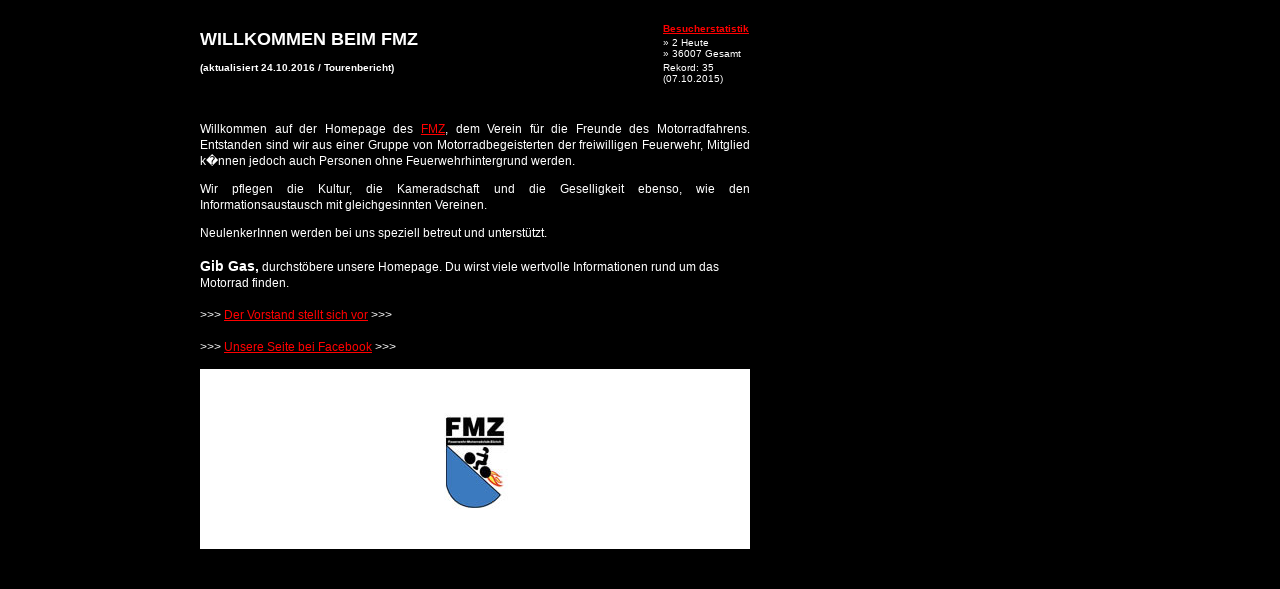

--- FILE ---
content_type: text/html; charset=UTF-8
request_url: http://fmz.ch/mainSites/main.php
body_size: 1811
content:
<html>
<head>
<title>Willkommen beim Feuerwehr-Motorradclub-Z&uuml;rich</title>
<meta http-equiv="Content-Type" content="text/html; charset=iso-8859-1">
<META name="revisit-after" content="60 days">
<META name="robots" content="all">
<META name="copyright" content="www.fmz.ch">
<META name="description" content="Der FMZ ist der Schweizer Verein f&uuml;r MotorradfahrerInnen aller Klassen. Der Zweck des FMZ besteht in der Wahrung der Interessen der MotorradfahrerInnen.">
<META name="keywords" content="feuerwehr, motorradclub, z&uuml;rich, motorrad, ausfl&uuml;ge, bike, firefighter, club, schweiz, verein, fmz, motorbike">
<link rel="stylesheet" href="../CSS-Styles.css" type="text/css">
</head>
<body bgcolor="#000000" text="#FFFFFF" link="#FF0000" vlink="#FFFF00" alink="#FF0000" leftmargin="0" topmargin="0" marginwidth="0" marginheight="0">
<table cellspacing="0" cellpadding="0" border="0" width="750" align="left">
  <tr> 
    <td width="151" height="45" valign="middle" align="center"> <div align="left"> 
      </div>
      <div align="center"></div></td>
    <td width="599" height="45" valign="top"> <p align="left"><span class="Titel"><br>
    WILLKOMMEN BEIM FMZ
      <font size="1"><br>(aktualisiert 24.10.2016 / Tourenbericht)</font>
        <BR>
        <BR>
      </span> </p>      </td>
      
      <td>
<!-- 
Hier kommt die Statistik
 !--><!--  Z�hler startklar, Datei ../count/counter.txt gefunden !-->
<table cellpadding="1" cellspacing="0" border="0px">
  <tr> 
    <td width="110"><b><font face="Arial, Helvetica, sans-serif" size="1">
    <a href="../count/stat.php" target="_blank">Besucherstatistik</a></font></b></td>
  </tr>
  <tr> 
    <td style="border-top:1px solid #000000"> 
      <font face="Arial, Helvetica, sans-serif" size="1">
      &raquo; 2 Heute<br>
      &raquo; 36007 Gesamt
</font>
    </td>
  </tr>
  <tr>
    <td style="border-top:1px solid #000000"> 
      <font face="Arial, Helvetica, sans-serif" size="1">
		Rekord: 35 (07.10.2015)</font>
    </td>
  </tr>
</table>
      </td>
  </tr>

  <tr> 
    <td width="151" height="262" valign="top">&nbsp;</td>
    <td width="599" height="262" colspan="2"> 
      <p class="Text">Willkommen 
        auf der Homepage des <a href="club.html" target="mainFrame">FMZ</a>, dem Verein 
        f&uuml;r die Freunde des Motorradfahrens. Entstanden sind wir aus einer Gruppe von Motorradbegeisterten der freiwilligen Feuerwehr, Mitglied k�nnen jedoch auch Personen ohne Feuerwehrhintergrund werden.</p>

      <p class="Text">Wir pflegen die Kultur, die Kameradschaft und die Geselligkeit ebenso, wie den Informationsaustausch mit gleichgesinnten Vereinen.</p>
      <p class="Text">NeulenkerInnen werden bei uns speziell betreut und unterst&uuml;tzt.</p>
      <p><font class="Untertitel">Gib Gas,</font><font class="Text"> durchst&ouml;bere unsere Homepage. 
        Du wirst viele wertvolle Informationen rund um das Motorrad finden.<br>
        <br>
        &gt;&gt;&gt;&nbsp;<a href="vorstand.html" target="mainFrame">Der Vorstand stellt 
        sich vor</a>&nbsp;&gt;&gt;&gt;
        <br><br>
        &gt;&gt;&gt;&nbsp;<a href="https://www.facebook.com/groups/439362689522267/" target="_blank">Unsere Seite bei Facebook</a>&nbsp;&gt;&gt;&gt;</font></p>
      </td>
  </tr>

  <tr> 
    <td width="151" height="90" valign="top">&nbsp;</td>
    <td width="599" height="90" align="center" bgcolor="FFFFFF" colspan="2"> 
      <p class="Text"><br>&nbsp;
      <!---
      <A href="Souvenir.html" target="_blank"><IMG src="../images/souvenir.gif" name="Souvenir" width="115" height="80" border="0" id="Souvenir"></A>&nbsp;&nbsp;&nbsp;&nbsp;
      
      !-->
      
            <div align="center"><A href="http://www.fmz.ch" target="_top"><IMG src="../images/FMZ_Logo4.jpg" name="Logo FMZ" width="78" height="100" border="0" id="Logo FMZ"></A></div>
     <!---
&nbsp;<br />
      <a href="../aktuell.htm" target="_blank"><font size="5" color="#33CC33">Aktuelles</font></a>    !-->
      
      <br />
&nbsp;
      </p>  
          </td>
  </tr>
  <tr> 
    <td width="151" height="33" valign="top"><img width="200" height="1" src="../images/transparent.gif" border="0"></td>
    <td width="599" height="33" valign="top"><p class="Text">&nbsp;</p></td>
  </tr>
</table>
</body>
</html>


--- FILE ---
content_type: text/css
request_url: http://fmz.ch/CSS-Styles.css
body_size: 305
content:
.Titel {  font-family: Verdana, Arial, Helvetica, sans-serif; font-size: 18px; font-style: normal; line-height: 26px; font-weight: bold; font-variant: normal; color: #FFFFFF}
.Text {  font-family: Verdana, Arial, Helvetica, sans-serif; font-size: 12px; font-style: normal; line-height: 16px; font-weight: normal; font-variant: normal; color: #FFFFFF; letter-spacing: normal; text-align: justify; vertical-align: baseline; word-spacing: normal; white-space: normal?, Direction=?)}
.Textnoblock {  font-family: Verdana, Arial, Helvetica, sans-serif; font-size: 12px; font-style: normal; line-height: 16px; font-weight: normal; font-variant: normal; color: #FFFFFF; letter-spacing: normal; text-align: left; vertical-align: baseline; word-spacing: normal; white-space: normal?, Direction=?)}
.Textcenter {  font-family: Verdana, Arial, Helvetica, sans-serif; font-size: 12px; font-style: normal; line-height: 16px; font-weight: normal; font-variant: normal; color: #FFFFFF; letter-spacing: normal; text-align: center; vertical-align: baseline; word-spacing: normal; white-space: normal?, Direction=?)}
.TextBlack {  font-family: Verdana, Arial, Helvetica, sans-serif; font-size: 12px; font-style: normal; line-height: 16px; font-weight: normal; font-variant: normal; color: #000000; letter-spacing: normal; text-align: justify; vertical-align: baseline; word-spacing: normal; white-space: normal?, Direction=?)}
.Untertitel {  font-family: Verdana, Arial, Helvetica, sans-serif; font-size: 14px; font-style: normal; line-height: 18px; font-weight: bold; font-variant: normal; text-transform: none; color: #FFFFFF}
